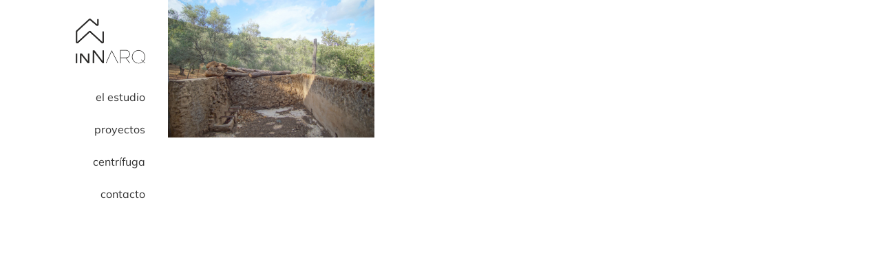

--- FILE ---
content_type: text/html; charset=UTF-8
request_url: https://innar.es/?attachment_id=6201
body_size: 15308
content:
<!DOCTYPE html>
<html class="avada-html-layout-boxed avada-html-header-position-left" dir="ltr" lang="es-ES" prefix="og: https://ogp.me/ns#" prefix="og: http://ogp.me/ns# fb: http://ogp.me/ns/fb#">
<head>
	<meta http-equiv="X-UA-Compatible" content="IE=edge" />
	<meta http-equiv="Content-Type" content="text/html; charset=utf-8"/>
	<meta name="viewport" content="width=device-width, initial-scale=1" />
	<title>DSC09310 | inN arquitectura</title>
	<style>img:is([sizes="auto" i], [sizes^="auto," i]) { contain-intrinsic-size: 3000px 1500px }</style>
	<link rel="alternate" hreflang="es" href="https://innar.es/?attachment_id=6201" />
<link rel="alternate" hreflang="en" href="https://innar.es/en/?attachment_id=6202" />
<link rel="alternate" hreflang="x-default" href="https://innar.es/?attachment_id=6201" />

		<!-- All in One SEO 4.9.3 - aioseo.com -->
	<meta name="robots" content="max-image-preview:large" />
	<meta name="author" content="inN arquitectura"/>
	<link rel="canonical" href="https://innar.es/?attachment_id=6201" />
	<meta name="generator" content="All in One SEO (AIOSEO) 4.9.3" />
		<meta property="og:locale" content="es_ES" />
		<meta property="og:site_name" content="inN arquitectura | Arquitectura y diseño" />
		<meta property="og:type" content="article" />
		<meta property="og:title" content="DSC09310 | inN arquitectura" />
		<meta property="og:url" content="https://innar.es/?attachment_id=6201" />
		<meta property="article:published_time" content="2020-03-09T19:18:20+00:00" />
		<meta property="article:modified_time" content="2020-03-09T19:18:20+00:00" />
		<meta name="twitter:card" content="summary" />
		<meta name="twitter:title" content="DSC09310 | inN arquitectura" />
		<script type="application/ld+json" class="aioseo-schema">
			{"@context":"https:\/\/schema.org","@graph":[{"@type":"BreadcrumbList","@id":"https:\/\/innar.es\/?attachment_id=6201#breadcrumblist","itemListElement":[{"@type":"ListItem","@id":"https:\/\/innar.es#listItem","position":1,"name":"Inicio","item":"https:\/\/innar.es","nextItem":{"@type":"ListItem","@id":"https:\/\/innar.es\/?attachment_id=6201#listItem","name":"DSC09310"}},{"@type":"ListItem","@id":"https:\/\/innar.es\/?attachment_id=6201#listItem","position":2,"name":"DSC09310","previousItem":{"@type":"ListItem","@id":"https:\/\/innar.es#listItem","name":"Inicio"}}]},{"@type":"ItemPage","@id":"https:\/\/innar.es\/?attachment_id=6201#itempage","url":"https:\/\/innar.es\/?attachment_id=6201","name":"DSC09310 | inN arquitectura","inLanguage":"es-ES","isPartOf":{"@id":"https:\/\/innar.es\/#website"},"breadcrumb":{"@id":"https:\/\/innar.es\/?attachment_id=6201#breadcrumblist"},"author":{"@id":"https:\/\/innar.es\/author\/innarquia\/#author"},"creator":{"@id":"https:\/\/innar.es\/author\/innarquia\/#author"},"datePublished":"2020-03-09T19:18:20+00:00","dateModified":"2020-03-09T19:18:20+00:00"},{"@type":"Organization","@id":"https:\/\/innar.es\/#organization","name":"inN arquitectura","description":"Arquitectura y dise\u00f1o","url":"https:\/\/innar.es\/"},{"@type":"Person","@id":"https:\/\/innar.es\/author\/innarquia\/#author","url":"https:\/\/innar.es\/author\/innarquia\/","name":"inN arquitectura","image":{"@type":"ImageObject","@id":"https:\/\/innar.es\/?attachment_id=6201#authorImage","url":"https:\/\/secure.gravatar.com\/avatar\/ca2c79a0384ffdd1cec211f4345b1992ebf112820db76d6ccded2408294e9dde?s=96&d=identicon&r=g","width":96,"height":96,"caption":"inN arquitectura"}},{"@type":"WebSite","@id":"https:\/\/innar.es\/#website","url":"https:\/\/innar.es\/","name":"inN arquitectura","description":"Arquitectura y dise\u00f1o","inLanguage":"es-ES","publisher":{"@id":"https:\/\/innar.es\/#organization"}}]}
		</script>
		<!-- All in One SEO -->

<link rel='dns-prefetch' href='//static.addtoany.com' />
<link rel="alternate" type="application/rss+xml" title="inN arquitectura &raquo; Feed" href="https://innar.es/feed/" />
<link rel="alternate" type="application/rss+xml" title="inN arquitectura &raquo; Feed de los comentarios" href="https://innar.es/comments/feed/" />
					<link rel="shortcut icon" href="https://innar.es/wp-content/uploads/2019/05/LOGOM.png" type="image/x-icon" />
		
		
		
				<link rel="alternate" type="application/rss+xml" title="inN arquitectura &raquo; Comentario DSC09310 del feed" href="https://innar.es/?attachment_id=6201/feed/" />
<script type="text/javascript">
/* <![CDATA[ */
window._wpemojiSettings = {"baseUrl":"https:\/\/s.w.org\/images\/core\/emoji\/16.0.1\/72x72\/","ext":".png","svgUrl":"https:\/\/s.w.org\/images\/core\/emoji\/16.0.1\/svg\/","svgExt":".svg","source":{"concatemoji":"https:\/\/innar.es\/wp-includes\/js\/wp-emoji-release.min.js?ver=f4dd492d17de63a05660a1ec045cb18d"}};
/*! This file is auto-generated */
!function(s,n){var o,i,e;function c(e){try{var t={supportTests:e,timestamp:(new Date).valueOf()};sessionStorage.setItem(o,JSON.stringify(t))}catch(e){}}function p(e,t,n){e.clearRect(0,0,e.canvas.width,e.canvas.height),e.fillText(t,0,0);var t=new Uint32Array(e.getImageData(0,0,e.canvas.width,e.canvas.height).data),a=(e.clearRect(0,0,e.canvas.width,e.canvas.height),e.fillText(n,0,0),new Uint32Array(e.getImageData(0,0,e.canvas.width,e.canvas.height).data));return t.every(function(e,t){return e===a[t]})}function u(e,t){e.clearRect(0,0,e.canvas.width,e.canvas.height),e.fillText(t,0,0);for(var n=e.getImageData(16,16,1,1),a=0;a<n.data.length;a++)if(0!==n.data[a])return!1;return!0}function f(e,t,n,a){switch(t){case"flag":return n(e,"\ud83c\udff3\ufe0f\u200d\u26a7\ufe0f","\ud83c\udff3\ufe0f\u200b\u26a7\ufe0f")?!1:!n(e,"\ud83c\udde8\ud83c\uddf6","\ud83c\udde8\u200b\ud83c\uddf6")&&!n(e,"\ud83c\udff4\udb40\udc67\udb40\udc62\udb40\udc65\udb40\udc6e\udb40\udc67\udb40\udc7f","\ud83c\udff4\u200b\udb40\udc67\u200b\udb40\udc62\u200b\udb40\udc65\u200b\udb40\udc6e\u200b\udb40\udc67\u200b\udb40\udc7f");case"emoji":return!a(e,"\ud83e\udedf")}return!1}function g(e,t,n,a){var r="undefined"!=typeof WorkerGlobalScope&&self instanceof WorkerGlobalScope?new OffscreenCanvas(300,150):s.createElement("canvas"),o=r.getContext("2d",{willReadFrequently:!0}),i=(o.textBaseline="top",o.font="600 32px Arial",{});return e.forEach(function(e){i[e]=t(o,e,n,a)}),i}function t(e){var t=s.createElement("script");t.src=e,t.defer=!0,s.head.appendChild(t)}"undefined"!=typeof Promise&&(o="wpEmojiSettingsSupports",i=["flag","emoji"],n.supports={everything:!0,everythingExceptFlag:!0},e=new Promise(function(e){s.addEventListener("DOMContentLoaded",e,{once:!0})}),new Promise(function(t){var n=function(){try{var e=JSON.parse(sessionStorage.getItem(o));if("object"==typeof e&&"number"==typeof e.timestamp&&(new Date).valueOf()<e.timestamp+604800&&"object"==typeof e.supportTests)return e.supportTests}catch(e){}return null}();if(!n){if("undefined"!=typeof Worker&&"undefined"!=typeof OffscreenCanvas&&"undefined"!=typeof URL&&URL.createObjectURL&&"undefined"!=typeof Blob)try{var e="postMessage("+g.toString()+"("+[JSON.stringify(i),f.toString(),p.toString(),u.toString()].join(",")+"));",a=new Blob([e],{type:"text/javascript"}),r=new Worker(URL.createObjectURL(a),{name:"wpTestEmojiSupports"});return void(r.onmessage=function(e){c(n=e.data),r.terminate(),t(n)})}catch(e){}c(n=g(i,f,p,u))}t(n)}).then(function(e){for(var t in e)n.supports[t]=e[t],n.supports.everything=n.supports.everything&&n.supports[t],"flag"!==t&&(n.supports.everythingExceptFlag=n.supports.everythingExceptFlag&&n.supports[t]);n.supports.everythingExceptFlag=n.supports.everythingExceptFlag&&!n.supports.flag,n.DOMReady=!1,n.readyCallback=function(){n.DOMReady=!0}}).then(function(){return e}).then(function(){var e;n.supports.everything||(n.readyCallback(),(e=n.source||{}).concatemoji?t(e.concatemoji):e.wpemoji&&e.twemoji&&(t(e.twemoji),t(e.wpemoji)))}))}((window,document),window._wpemojiSettings);
/* ]]> */
</script>
<style id='wp-emoji-styles-inline-css' type='text/css'>

	img.wp-smiley, img.emoji {
		display: inline !important;
		border: none !important;
		box-shadow: none !important;
		height: 1em !important;
		width: 1em !important;
		margin: 0 0.07em !important;
		vertical-align: -0.1em !important;
		background: none !important;
		padding: 0 !important;
	}
</style>
<link rel='stylesheet' id='aioseo/css/src/vue/standalone/blocks/table-of-contents/global.scss-css' href='https://innar.es/wp-content/plugins/all-in-one-seo-pack/dist/Lite/assets/css/table-of-contents/global.e90f6d47.css?ver=4.9.3' type='text/css' media='all' />
<link rel='stylesheet' id='wpml-blocks-css' href='https://innar.es/wp-content/plugins/sitepress-multilingual-cms/dist/css/blocks/styles.css?ver=4.6.15' type='text/css' media='all' />
<link rel='stylesheet' id='lbwps-styles-photoswipe5-main-css' href='https://innar.es/wp-content/plugins/lightbox-photoswipe/assets/ps5/styles/main.css?ver=5.8.2' type='text/css' media='all' />
<link rel='stylesheet' id='wpml-legacy-horizontal-list-0-css' href='https://innar.es/wp-content/plugins/sitepress-multilingual-cms/templates/language-switchers/legacy-list-horizontal/style.min.css?ver=1' type='text/css' media='all' />
<style id='wpml-legacy-horizontal-list-0-inline-css' type='text/css'>
.wpml-ls-sidebars-avada-custom-sidebar-idiomas{background-color:#ffffff;}.wpml-ls-sidebars-avada-custom-sidebar-idiomas a, .wpml-ls-sidebars-avada-custom-sidebar-idiomas .wpml-ls-sub-menu a, .wpml-ls-sidebars-avada-custom-sidebar-idiomas .wpml-ls-sub-menu a:link, .wpml-ls-sidebars-avada-custom-sidebar-idiomas li:not(.wpml-ls-current-language) .wpml-ls-link, .wpml-ls-sidebars-avada-custom-sidebar-idiomas li:not(.wpml-ls-current-language) .wpml-ls-link:link {color:#878787;}.wpml-ls-sidebars-avada-custom-sidebar-idiomas a, .wpml-ls-sidebars-avada-custom-sidebar-idiomas .wpml-ls-sub-menu a:hover,.wpml-ls-sidebars-avada-custom-sidebar-idiomas .wpml-ls-sub-menu a:focus, .wpml-ls-sidebars-avada-custom-sidebar-idiomas .wpml-ls-sub-menu a:link:hover, .wpml-ls-sidebars-avada-custom-sidebar-idiomas .wpml-ls-sub-menu a:link:focus {color:#2b2b2b;}.wpml-ls-sidebars-avada-custom-sidebar-idiomas .wpml-ls-current-language > a {color:#0a0a0a;}.wpml-ls-sidebars-avada-custom-sidebar-idiomas .wpml-ls-current-language:hover>a, .wpml-ls-sidebars-avada-custom-sidebar-idiomas .wpml-ls-current-language>a:focus {color:#a8a8a8;}
.wpml-ls-statics-shortcode_actions a, .wpml-ls-statics-shortcode_actions .wpml-ls-sub-menu a, .wpml-ls-statics-shortcode_actions .wpml-ls-sub-menu a:link, .wpml-ls-statics-shortcode_actions li:not(.wpml-ls-current-language) .wpml-ls-link, .wpml-ls-statics-shortcode_actions li:not(.wpml-ls-current-language) .wpml-ls-link:link {color:#848484;background-color:#ffffff;}.wpml-ls-statics-shortcode_actions a, .wpml-ls-statics-shortcode_actions .wpml-ls-sub-menu a:hover,.wpml-ls-statics-shortcode_actions .wpml-ls-sub-menu a:focus, .wpml-ls-statics-shortcode_actions .wpml-ls-sub-menu a:link:hover, .wpml-ls-statics-shortcode_actions .wpml-ls-sub-menu a:link:focus {color:#0a0a0a;background-color:#ffffff;}.wpml-ls-statics-shortcode_actions .wpml-ls-current-language > a {color:#000000;}.wpml-ls-statics-shortcode_actions .wpml-ls-current-language:hover>a, .wpml-ls-statics-shortcode_actions .wpml-ls-current-language>a:focus {color:#898989;}
</style>
<link rel='stylesheet' id='wpml-menu-item-0-css' href='https://innar.es/wp-content/plugins/sitepress-multilingual-cms/templates/language-switchers/menu-item/style.min.css?ver=1' type='text/css' media='all' />
<style id='wpml-menu-item-0-inline-css' type='text/css'>
.wpml-ls-slot-111, .wpml-ls-slot-111 a, .wpml-ls-slot-111 a:visited{background-color:#ffffffff;color:#939393;}.wpml-ls-slot-111:hover, .wpml-ls-slot-111:hover a, .wpml-ls-slot-111 a:hover{color:#000000;background-color:#ffffffff;}.wpml-ls-slot-111.wpml-ls-current-language, .wpml-ls-slot-111.wpml-ls-current-language a, .wpml-ls-slot-111.wpml-ls-current-language a:visited{color:#222222;background-color:#ffffffff;}.wpml-ls-slot-111.wpml-ls-current-language:hover, .wpml-ls-slot-111.wpml-ls-current-language:hover a, .wpml-ls-slot-111.wpml-ls-current-language a:hover{color:#7a7a7a;background-color:#ffffffff;}
</style>
<link rel='stylesheet' id='elementor-frontend-css' href='https://innar.es/wp-content/plugins/elementor/assets/css/frontend.min.css?ver=3.34.3' type='text/css' media='all' />
<link rel='stylesheet' id='widget-image-css' href='https://innar.es/wp-content/plugins/elementor/assets/css/widget-image.min.css?ver=3.34.3' type='text/css' media='all' />
<link rel='stylesheet' id='widget-heading-css' href='https://innar.es/wp-content/plugins/elementor/assets/css/widget-heading.min.css?ver=3.34.3' type='text/css' media='all' />
<link rel='stylesheet' id='widget-divider-css' href='https://innar.es/wp-content/plugins/elementor/assets/css/widget-divider.min.css?ver=3.34.3' type='text/css' media='all' />
<link rel='stylesheet' id='widget-form-css' href='https://innar.es/wp-content/plugins/elementor-pro/assets/css/widget-form.min.css?ver=3.29.2' type='text/css' media='all' />
<link rel='stylesheet' id='e-animation-fadeInLeft-css' href='https://innar.es/wp-content/plugins/elementor/assets/lib/animations/styles/fadeInLeft.min.css?ver=3.34.3' type='text/css' media='all' />
<link rel='stylesheet' id='e-animation-slideInLeft-css' href='https://innar.es/wp-content/plugins/elementor/assets/lib/animations/styles/slideInLeft.min.css?ver=3.34.3' type='text/css' media='all' />
<link rel='stylesheet' id='e-popup-css' href='https://innar.es/wp-content/plugins/elementor-pro/assets/css/conditionals/popup.min.css?ver=3.29.2' type='text/css' media='all' />
<link rel='stylesheet' id='elementor-icons-css' href='https://innar.es/wp-content/plugins/elementor/assets/lib/eicons/css/elementor-icons.min.css?ver=5.46.0' type='text/css' media='all' />
<link rel='stylesheet' id='elementor-post-6048-css' href='https://innar.es/wp-content/uploads/elementor/css/post-6048.css?ver=1769455300' type='text/css' media='all' />
<link rel='stylesheet' id='font-awesome-5-all-css' href='https://innar.es/wp-content/plugins/elementor/assets/lib/font-awesome/css/all.min.css?ver=3.34.3' type='text/css' media='all' />
<link rel='stylesheet' id='font-awesome-4-shim-css' href='https://innar.es/wp-content/plugins/elementor/assets/lib/font-awesome/css/v4-shims.min.css?ver=3.34.3' type='text/css' media='all' />
<link rel='stylesheet' id='elementor-post-5347-css' href='https://innar.es/wp-content/uploads/elementor/css/post-5347.css?ver=1769455300' type='text/css' media='all' />
<link rel='stylesheet' id='tablepress-default-css' href='https://innar.es/wp-content/plugins/tablepress/css/build/default.css?ver=3.2.6' type='text/css' media='all' />
<link rel='stylesheet' id='addtoany-css' href='https://innar.es/wp-content/plugins/add-to-any/addtoany.min.css?ver=1.16' type='text/css' media='all' />
<style id='addtoany-inline-css' type='text/css'>
.addtoany_content { text-align:center; }
</style>
<link rel='stylesheet' id='fusion-dynamic-css-css' href='https://innar.es/wp-content/uploads/fusion-styles/299882ddcd3c8882f1e106484a2f7932.min.css?ver=3.13.3' type='text/css' media='all' />
<link rel='stylesheet' id='elementor-gf-local-roboto-css' href='https://innar.es/wp-content/uploads/elementor/google-fonts/css/roboto.css?ver=1742238832' type='text/css' media='all' />
<link rel='stylesheet' id='elementor-gf-local-robotoslab-css' href='https://innar.es/wp-content/uploads/elementor/google-fonts/css/robotoslab.css?ver=1742238835' type='text/css' media='all' />
<script type="text/javascript" id="wpml-cookie-js-extra">
/* <![CDATA[ */
var wpml_cookies = {"wp-wpml_current_language":{"value":"es","expires":1,"path":"\/"}};
var wpml_cookies = {"wp-wpml_current_language":{"value":"es","expires":1,"path":"\/"}};
/* ]]> */
</script>
<script type="text/javascript" src="https://innar.es/wp-content/plugins/sitepress-multilingual-cms/res/js/cookies/language-cookie.js?ver=4.6.15" id="wpml-cookie-js" defer="defer" data-wp-strategy="defer"></script>
<script type="text/javascript" id="addtoany-core-js-before">
/* <![CDATA[ */
window.a2a_config=window.a2a_config||{};a2a_config.callbacks=[];a2a_config.overlays=[];a2a_config.templates={};a2a_localize = {
	Share: "Compartir",
	Save: "Guardar",
	Subscribe: "Suscribir",
	Email: "Correo electrónico",
	Bookmark: "Marcador",
	ShowAll: "Mostrar todo",
	ShowLess: "Mostrar menos",
	FindServices: "Encontrar servicio(s)",
	FindAnyServiceToAddTo: "Encuentra al instante cualquier servicio para añadir a",
	PoweredBy: "Funciona con",
	ShareViaEmail: "Compartir por correo electrónico",
	SubscribeViaEmail: "Suscribirse a través de correo electrónico",
	BookmarkInYourBrowser: "Añadir a marcadores de tu navegador",
	BookmarkInstructions: "Presiona «Ctrl+D» o «\u2318+D» para añadir esta página a marcadores",
	AddToYourFavorites: "Añadir a tus favoritos",
	SendFromWebOrProgram: "Enviar desde cualquier dirección o programa de correo electrónico ",
	EmailProgram: "Programa de correo electrónico",
	More: "Más&#8230;",
	ThanksForSharing: "¡Gracias por compartir!",
	ThanksForFollowing: "¡Gracias por seguirnos!"
};

a2a_config.icon_color="transparent,#0c0c0c";
/* ]]> */
</script>
<script type="text/javascript" defer src="https://static.addtoany.com/menu/page.js" id="addtoany-core-js"></script>
<script type="text/javascript" src="https://innar.es/wp-includes/js/jquery/jquery.min.js?ver=3.7.1" id="jquery-core-js"></script>
<script type="text/javascript" src="https://innar.es/wp-includes/js/jquery/jquery-migrate.min.js?ver=3.4.1" id="jquery-migrate-js"></script>
<script type="text/javascript" defer src="https://innar.es/wp-content/plugins/add-to-any/addtoany.min.js?ver=1.1" id="addtoany-jquery-js"></script>
<script type="text/javascript" src="https://innar.es/wp-content/plugins/revslider/public/assets/js/rbtools.min.js?ver=6.3.2" id="tp-tools-js"></script>
<script type="text/javascript" src="https://innar.es/wp-content/plugins/revslider/public/assets/js/rs6.min.js?ver=6.3.2" id="revmin-js"></script>
<script type="text/javascript" src="https://innar.es/wp-content/plugins/elementor/assets/lib/font-awesome/js/v4-shims.min.js?ver=3.34.3" id="font-awesome-4-shim-js"></script>
<link rel="https://api.w.org/" href="https://innar.es/wp-json/" /><link rel="alternate" title="JSON" type="application/json" href="https://innar.es/wp-json/wp/v2/media/6201" /><link rel="EditURI" type="application/rsd+xml" title="RSD" href="https://innar.es/xmlrpc.php?rsd" />
<link rel="alternate" title="oEmbed (JSON)" type="application/json+oembed" href="https://innar.es/wp-json/oembed/1.0/embed?url=https%3A%2F%2Finnar.es%2F%3Fattachment_id%3D6201" />
<link rel="alternate" title="oEmbed (XML)" type="text/xml+oembed" href="https://innar.es/wp-json/oembed/1.0/embed?url=https%3A%2F%2Finnar.es%2F%3Fattachment_id%3D6201&#038;format=xml" />
<meta name="generator" content="WPML ver:4.6.15 stt:1,2;" />
	<link rel="preconnect" href="https://fonts.googleapis.com">
	<link rel="preconnect" href="https://fonts.gstatic.com">
	<style type="text/css" id="css-fb-visibility">@media screen and (max-width: 640px){.fusion-no-small-visibility{display:none !important;}body .sm-text-align-center{text-align:center !important;}body .sm-text-align-left{text-align:left !important;}body .sm-text-align-right{text-align:right !important;}body .sm-flex-align-center{justify-content:center !important;}body .sm-flex-align-flex-start{justify-content:flex-start !important;}body .sm-flex-align-flex-end{justify-content:flex-end !important;}body .sm-mx-auto{margin-left:auto !important;margin-right:auto !important;}body .sm-ml-auto{margin-left:auto !important;}body .sm-mr-auto{margin-right:auto !important;}body .fusion-absolute-position-small{position:absolute;top:auto;width:100%;}.awb-sticky.awb-sticky-small{ position: sticky; top: var(--awb-sticky-offset,0); }}@media screen and (min-width: 641px) and (max-width: 1024px){.fusion-no-medium-visibility{display:none !important;}body .md-text-align-center{text-align:center !important;}body .md-text-align-left{text-align:left !important;}body .md-text-align-right{text-align:right !important;}body .md-flex-align-center{justify-content:center !important;}body .md-flex-align-flex-start{justify-content:flex-start !important;}body .md-flex-align-flex-end{justify-content:flex-end !important;}body .md-mx-auto{margin-left:auto !important;margin-right:auto !important;}body .md-ml-auto{margin-left:auto !important;}body .md-mr-auto{margin-right:auto !important;}body .fusion-absolute-position-medium{position:absolute;top:auto;width:100%;}.awb-sticky.awb-sticky-medium{ position: sticky; top: var(--awb-sticky-offset,0); }}@media screen and (min-width: 1025px){.fusion-no-large-visibility{display:none !important;}body .lg-text-align-center{text-align:center !important;}body .lg-text-align-left{text-align:left !important;}body .lg-text-align-right{text-align:right !important;}body .lg-flex-align-center{justify-content:center !important;}body .lg-flex-align-flex-start{justify-content:flex-start !important;}body .lg-flex-align-flex-end{justify-content:flex-end !important;}body .lg-mx-auto{margin-left:auto !important;margin-right:auto !important;}body .lg-ml-auto{margin-left:auto !important;}body .lg-mr-auto{margin-right:auto !important;}body .fusion-absolute-position-large{position:absolute;top:auto;width:100%;}.awb-sticky.awb-sticky-large{ position: sticky; top: var(--awb-sticky-offset,0); }}</style><meta name="generator" content="Elementor 3.34.3; features: additional_custom_breakpoints; settings: css_print_method-external, google_font-enabled, font_display-auto">
			<style>
				.e-con.e-parent:nth-of-type(n+4):not(.e-lazyloaded):not(.e-no-lazyload),
				.e-con.e-parent:nth-of-type(n+4):not(.e-lazyloaded):not(.e-no-lazyload) * {
					background-image: none !important;
				}
				@media screen and (max-height: 1024px) {
					.e-con.e-parent:nth-of-type(n+3):not(.e-lazyloaded):not(.e-no-lazyload),
					.e-con.e-parent:nth-of-type(n+3):not(.e-lazyloaded):not(.e-no-lazyload) * {
						background-image: none !important;
					}
				}
				@media screen and (max-height: 640px) {
					.e-con.e-parent:nth-of-type(n+2):not(.e-lazyloaded):not(.e-no-lazyload),
					.e-con.e-parent:nth-of-type(n+2):not(.e-lazyloaded):not(.e-no-lazyload) * {
						background-image: none !important;
					}
				}
			</style>
			<noscript><style>.lazyload[data-src]{display:none !important;}</style></noscript><style>.lazyload{background-image:none !important;}.lazyload:before{background-image:none !important;}</style><meta name="generator" content="Powered by Slider Revolution 6.3.2 - responsive, Mobile-Friendly Slider Plugin for WordPress with comfortable drag and drop interface." />
<script type="text/javascript">function setREVStartSize(e){
			//window.requestAnimationFrame(function() {				 
				window.RSIW = window.RSIW===undefined ? window.innerWidth : window.RSIW;	
				window.RSIH = window.RSIH===undefined ? window.innerHeight : window.RSIH;	
				try {								
					var pw = document.getElementById(e.c).parentNode.offsetWidth,
						newh;
					pw = pw===0 || isNaN(pw) ? window.RSIW : pw;
					e.tabw = e.tabw===undefined ? 0 : parseInt(e.tabw);
					e.thumbw = e.thumbw===undefined ? 0 : parseInt(e.thumbw);
					e.tabh = e.tabh===undefined ? 0 : parseInt(e.tabh);
					e.thumbh = e.thumbh===undefined ? 0 : parseInt(e.thumbh);
					e.tabhide = e.tabhide===undefined ? 0 : parseInt(e.tabhide);
					e.thumbhide = e.thumbhide===undefined ? 0 : parseInt(e.thumbhide);
					e.mh = e.mh===undefined || e.mh=="" || e.mh==="auto" ? 0 : parseInt(e.mh,0);		
					if(e.layout==="fullscreen" || e.l==="fullscreen") 						
						newh = Math.max(e.mh,window.RSIH);					
					else{					
						e.gw = Array.isArray(e.gw) ? e.gw : [e.gw];
						for (var i in e.rl) if (e.gw[i]===undefined || e.gw[i]===0) e.gw[i] = e.gw[i-1];					
						e.gh = e.el===undefined || e.el==="" || (Array.isArray(e.el) && e.el.length==0)? e.gh : e.el;
						e.gh = Array.isArray(e.gh) ? e.gh : [e.gh];
						for (var i in e.rl) if (e.gh[i]===undefined || e.gh[i]===0) e.gh[i] = e.gh[i-1];
											
						var nl = new Array(e.rl.length),
							ix = 0,						
							sl;					
						e.tabw = e.tabhide>=pw ? 0 : e.tabw;
						e.thumbw = e.thumbhide>=pw ? 0 : e.thumbw;
						e.tabh = e.tabhide>=pw ? 0 : e.tabh;
						e.thumbh = e.thumbhide>=pw ? 0 : e.thumbh;					
						for (var i in e.rl) nl[i] = e.rl[i]<window.RSIW ? 0 : e.rl[i];
						sl = nl[0];									
						for (var i in nl) if (sl>nl[i] && nl[i]>0) { sl = nl[i]; ix=i;}															
						var m = pw>(e.gw[ix]+e.tabw+e.thumbw) ? 1 : (pw-(e.tabw+e.thumbw)) / (e.gw[ix]);					
						newh =  (e.gh[ix] * m) + (e.tabh + e.thumbh);
					}				
					if(window.rs_init_css===undefined) window.rs_init_css = document.head.appendChild(document.createElement("style"));					
					document.getElementById(e.c).height = newh+"px";
					window.rs_init_css.innerHTML += "#"+e.c+"_wrapper { height: "+newh+"px }";				
				} catch(e){
					console.log("Failure at Presize of Slider:" + e)
				}					   
			//});
		  };</script>
	<style id="egf-frontend-styles" type="text/css">
		p {} h1 {} h2 {} h3 {} h4 {} h5 {} h6 {} 	</style>
			<script type="text/javascript">
			var doc = document.documentElement;
			doc.setAttribute( 'data-useragent', navigator.userAgent );
		</script>
		<!-- Global site tag (gtag.js) - Google Analytics -->
<script async src="https://www.googletagmanager.com/gtag/js?id=UA-46368516-3"></script>
<script>
  window.dataLayer = window.dataLayer || [];
  function gtag(){dataLayer.push(arguments);}
  gtag('js', new Date());

  gtag('config', 'UA-46368516-3');
</script>
	</head>

<body data-rsssl=1 class="attachment wp-singular attachment-template-default single single-attachment postid-6201 attachmentid-6201 attachment-jpeg wp-theme-Avada fusion-image-hovers fusion-pagination-sizing fusion-button_type-flat fusion-button_span-no fusion-button_gradient-linear avada-image-rollover-circle-no avada-image-rollover-yes avada-image-rollover-direction-fade fusion-body ltr fusion-sticky-header no-tablet-sticky-header no-mobile-sticky-header no-mobile-slidingbar no-desktop-totop no-mobile-totop fusion-disable-outline fusion-sub-menu-fade mobile-logo-pos-right layout-boxed-mode avada-has-boxed-modal-shadow-none layout-scroll-offset-full avada-has-zero-margin-offset-top side-header side-header-left menu-text-align-right mobile-menu-design-modern fusion-show-pagination-text fusion-header-layout-v1 avada-responsive avada-footer-fx-none avada-menu-highlight-style-textcolor fusion-search-form-classic fusion-main-menu-search-dropdown fusion-avatar-square avada-dropdown-styles avada-blog-layout-grid avada-blog-archive-layout-grid avada-header-shadow-no avada-menu-icon-position-left avada-has-megamenu-shadow avada-has-breadcrumb-mobile-hidden avada-has-titlebar-hide avada-has-pagination-width_height avada-flyout-menu-direction-fade avada-ec-views-v1 elementor-default elementor-kit-6048" data-awb-post-id="6201">
		<a class="skip-link screen-reader-text" href="#content">Saltar al contenido</a>

	<div id="boxed-wrapper">
							
		<div id="wrapper" class="fusion-wrapper">
			<div id="home" style="position:relative;top:-1px;"></div>
							
																
<div id="side-header-sticky"></div>
<div id="side-header" class="clearfix fusion-mobile-menu-design-modern fusion-sticky-logo-1 fusion-mobile-logo-1 fusion-sticky-menu-">
	<div class="side-header-wrapper">
								<div class="side-header-content fusion-logo-right fusion-mobile-logo-1">
				<div class="fusion-logo" data-margin-top="20px" data-margin-bottom="17px" data-margin-left="30px" data-margin-right="0px">
			<a class="fusion-logo-link"  href="https://innar.es/" >

						<!-- standard logo -->
			<img src="[data-uri]"  width="392" height="282" alt="inN arquitectura Logo" data-retina_logo_url="" class="fusion-standard-logo lazyload" data-src="https://innar.es/wp-content/uploads/2019/05/LOGO.png" decoding="async" data-srcset="https://innar.es/wp-content/uploads/2019/05/LOGO.png 1x" data-eio-rwidth="392" data-eio-rheight="282" /><noscript><img src="https://innar.es/wp-content/uploads/2019/05/LOGO.png" srcset="https://innar.es/wp-content/uploads/2019/05/LOGO.png 1x" width="392" height="282" alt="inN arquitectura Logo" data-retina_logo_url="" class="fusion-standard-logo" data-eio="l" /></noscript>

											<!-- mobile logo -->
				<img src="[data-uri]"  width="40" height="35" alt="inN arquitectura Logo" data-retina_logo_url="" class="fusion-mobile-logo lazyload" data-src="https://innar.es/wp-content/uploads/2019/06/LOGOM2.png" decoding="async" data-srcset="https://innar.es/wp-content/uploads/2019/06/LOGOM2.png 1x" data-eio-rwidth="40" data-eio-rheight="35" /><noscript><img src="https://innar.es/wp-content/uploads/2019/06/LOGOM2.png" srcset="https://innar.es/wp-content/uploads/2019/06/LOGOM2.png 1x" width="40" height="35" alt="inN arquitectura Logo" data-retina_logo_url="" class="fusion-mobile-logo" data-eio="l" /></noscript>
			
					</a>
		</div>		</div>
		<div class="fusion-main-menu-container fusion-logo-menu-right">
			<nav class="fusion-main-menu" aria-label="Menú principal"><ul id="menu-menu-lateral" class="fusion-menu"><li  id="menu-item-1792"  class="menu-item menu-item-type-post_type menu-item-object-page menu-item-1792"  data-item-id="1792"><a  href="https://innar.es/el-estudio/" class="fusion-textcolor-highlight"><span class="menu-text">el estudio</span></a></li><li  id="menu-item-1971"  class="menu-item menu-item-type-custom menu-item-object-custom menu-item-1971"  data-item-id="1971"><a  href="https://innar.es/proyectos/" class="fusion-textcolor-highlight"><span class="menu-text">proyectos</span></a></li><li  id="menu-item-8097"  class="menu-item menu-item-type-post_type menu-item-object-page menu-item-8097"  data-item-id="8097"><a  href="https://innar.es/centrifuga/" class="fusion-textcolor-highlight"><span class="menu-text">centrífuga</span></a></li><li  id="menu-item-4677"  class="menu-item menu-item-type-post_type menu-item-object-page menu-item-4677"  data-item-id="4677"><a  href="https://innar.es/contacto/" class="fusion-textcolor-highlight"><span class="menu-text">contacto</span></a></li></ul></nav><div class="fusion-mobile-navigation"><ul id="menu-menu-lateral-1" class="fusion-mobile-menu"><li   class="menu-item menu-item-type-post_type menu-item-object-page menu-item-1792"  data-item-id="1792"><a  href="https://innar.es/el-estudio/" class="fusion-textcolor-highlight"><span class="menu-text">el estudio</span></a></li><li   class="menu-item menu-item-type-custom menu-item-object-custom menu-item-1971"  data-item-id="1971"><a  href="https://innar.es/proyectos/" class="fusion-textcolor-highlight"><span class="menu-text">proyectos</span></a></li><li   class="menu-item menu-item-type-post_type menu-item-object-page menu-item-8097"  data-item-id="8097"><a  href="https://innar.es/centrifuga/" class="fusion-textcolor-highlight"><span class="menu-text">centrífuga</span></a></li><li   class="menu-item menu-item-type-post_type menu-item-object-page menu-item-4677"  data-item-id="4677"><a  href="https://innar.es/contacto/" class="fusion-textcolor-highlight"><span class="menu-text">contacto</span></a></li></ul></div>	<div class="fusion-mobile-menu-icons">
							<a href="#" class="fusion-icon awb-icon-bars" aria-label="Alternar menú móvil" aria-expanded="false"></a>
		
		
		
			</div>

<nav class="fusion-mobile-nav-holder fusion-mobile-menu-text-align-left" aria-label="Main Menu Mobile"></nav>

		</div>

		
		
		
					</div>
	<style>
	.side-header-styling-wrapper > div {
		display: none !important;
	}

	.side-header-styling-wrapper .side-header-background-image,
	.side-header-styling-wrapper .side-header-background-color,
	.side-header-styling-wrapper .side-header-border {
		display: block !important;
	}
	</style>
	<div class="side-header-styling-wrapper" style="overflow:hidden;">
		<div class="side-header-background-image"></div>
		<div class="side-header-background-color"></div>
		<div class="side-header-border"></div>
	</div>
</div>

					
							<div id="sliders-container" class="fusion-slider-visibility">
					</div>
				
					
							
			
						<main id="main" class="clearfix ">
				<div class="fusion-row" style="">

<section id="content" style="width: 100%;">
	
					<article id="post-6201" class="post post-6201 attachment type-attachment status-inherit hentry">
										<span class="entry-title" style="display: none;">DSC09310</span>
			
				
						<div class="post-content">
				<p class="attachment"><a href='https://innar.es/wp-content/uploads/2020/03/DSC09310.jpg' data-lbwps-width="5456" data-lbwps-height="3632" data-lbwps-srcsmall="https://innar.es/wp-content/uploads/2020/03/DSC09310.jpg"><img fetchpriority="high" fetchpriority="high" decoding="async" width="300" height="200" src="[data-uri]" class="attachment-medium size-medium lazyload" alt=""   data-src="https://innar.es/wp-content/uploads/2020/03/DSC09310-scaled.jpg" data-srcset="https://innar.es/wp-content/uploads/2020/03/DSC09310-scaled-400x266.jpg 400w, https://innar.es/wp-content/uploads/2020/03/DSC09310-1920x1278.jpg 1920w, https://innar.es/wp-content/uploads/2020/03/DSC09310-scaled.jpg 2560w" data-sizes="auto" data-eio-rwidth="2560" data-eio-rheight="1704" /><noscript><img fetchpriority="high" fetchpriority="high" decoding="async" width="300" height="200" src="https://innar.es/wp-content/uploads/2020/03/DSC09310-scaled.jpg" class="attachment-medium size-medium" alt="" srcset="https://innar.es/wp-content/uploads/2020/03/DSC09310-scaled-400x266.jpg 400w, https://innar.es/wp-content/uploads/2020/03/DSC09310-1920x1278.jpg 1920w, https://innar.es/wp-content/uploads/2020/03/DSC09310-scaled.jpg 2560w" sizes="(max-width: 300px) 100vw, 300px" data-eio="l" /></noscript></a></p>
							</div>

												<span class="vcard rich-snippet-hidden"><span class="fn"><a href="https://innar.es/author/innarquia/" title="Entradas de inN arquitectura" rel="author">inN arquitectura</a></span></span><span class="updated rich-snippet-hidden">2020-03-09T19:18:20+00:00</span>																								
																	</article>
	</section>
						
					</div>  <!-- fusion-row -->
				</main>  <!-- #main -->
				
				
								
					
		<div class="fusion-footer">
				
		</div> <!-- fusion-footer -->

		
																</div> <!-- wrapper -->
		</div> <!-- #boxed-wrapper -->
					
							<a class="fusion-one-page-text-link fusion-page-load-link" tabindex="-1" href="#" aria-hidden="true">Page load link</a>

		<div class="avada-footer-scripts">
			<script type="speculationrules">
{"prefetch":[{"source":"document","where":{"and":[{"href_matches":"\/*"},{"not":{"href_matches":["\/wp-*.php","\/wp-admin\/*","\/wp-content\/uploads\/*","\/wp-content\/*","\/wp-content\/plugins\/*","\/wp-content\/themes\/Avada\/*","\/*\\?(.+)"]}},{"not":{"selector_matches":"a[rel~=\"nofollow\"]"}},{"not":{"selector_matches":".no-prefetch, .no-prefetch a"}}]},"eagerness":"conservative"}]}
</script>
		<div data-elementor-type="popup" data-elementor-id="5347" class="elementor elementor-5347 elementor-location-popup" data-elementor-settings="{&quot;entrance_animation&quot;:&quot;slideInLeft&quot;,&quot;entrance_animation_duration&quot;:{&quot;unit&quot;:&quot;px&quot;,&quot;size&quot;:&quot;1.6&quot;,&quot;sizes&quot;:[]},&quot;a11y_navigation&quot;:&quot;yes&quot;,&quot;triggers&quot;:{&quot;page_load_delay&quot;:3,&quot;page_load&quot;:&quot;yes&quot;},&quot;timing&quot;:{&quot;page_views&quot;:&quot;yes&quot;,&quot;times_count&quot;:&quot;close&quot;,&quot;times&quot;:&quot;yes&quot;,&quot;page_views_views&quot;:15,&quot;times_times&quot;:2}}" data-elementor-post-type="elementor_library">
					<section class="elementor-section elementor-top-section elementor-element elementor-element-64b17f69 elementor-section-height-min-height elementor-section-items-stretch elementor-section-content-top animated-slow elementor-section-boxed elementor-section-height-default elementor-invisible" data-id="64b17f69" data-element_type="section" data-settings="{&quot;background_background&quot;:&quot;gradient&quot;,&quot;animation&quot;:&quot;fadeInLeft&quot;,&quot;animation_mobile&quot;:&quot;fadeInLeft&quot;,&quot;animation_delay&quot;:300}">
							<div class="elementor-background-overlay"></div>
							<div class="elementor-container elementor-column-gap-default">
					<div class="elementor-column elementor-col-100 elementor-top-column elementor-element elementor-element-36dba058" data-id="36dba058" data-element_type="column">
			<div class="elementor-widget-wrap elementor-element-populated">
						<div class="elementor-element elementor-element-7832d9ad elementor-widget elementor-widget-image" data-id="7832d9ad" data-element_type="widget" data-widget_type="image.default">
				<div class="elementor-widget-container">
															<img loading="lazy" width="159" height="140" src="[data-uri]" class="attachment-large size-large wp-image-1808 lazyload" alt="" data-src="https://innar.es/wp-content/uploads/2019/05/LOGOM.png" decoding="async" data-eio-rwidth="159" data-eio-rheight="140" /><noscript><img loading="lazy" width="159" height="140" src="https://innar.es/wp-content/uploads/2019/05/LOGOM.png" class="attachment-large size-large wp-image-1808" alt="" data-eio="l" /></noscript>															</div>
				</div>
				<div class="elementor-element elementor-element-1cb1b91 elementor-widget elementor-widget-heading" data-id="1cb1b91" data-element_type="widget" data-widget_type="heading.default">
				<div class="elementor-widget-container">
					<h1 class="elementor-heading-title elementor-size-default">are you inN?</h1>				</div>
				</div>
				<div class="elementor-element elementor-element-737186b1 elementor-widget elementor-widget-text-editor" data-id="737186b1" data-element_type="widget" data-widget_type="text-editor.default">
				<div class="elementor-widget-container">
									<p>síguenos en facebook, twitter e instragram o suscríbete a nuestro boletín para conocer las últimas novedades</p>								</div>
				</div>
				<div class="elementor-element elementor-element-1ff27727 elementor-widget-divider--view-line elementor-widget elementor-widget-divider" data-id="1ff27727" data-element_type="widget" data-widget_type="divider.default">
				<div class="elementor-widget-container">
							<div class="elementor-divider">
			<span class="elementor-divider-separator">
						</span>
		</div>
						</div>
				</div>
				<div class="elementor-element elementor-element-6a846837 elementor-widget elementor-widget-text-editor" data-id="6a846837" data-element_type="widget" data-widget_type="text-editor.default">
				<div class="elementor-widget-container">
									<p><span style="font-weight: 400;">suscríbete</span></p>								</div>
				</div>
				<div class="elementor-element elementor-element-50acef56 elementor-button-align-stretch elementor-widget elementor-widget-form" data-id="50acef56" data-element_type="widget" data-settings="{&quot;step_next_label&quot;:&quot;Siguiente&quot;,&quot;step_previous_label&quot;:&quot;Anterior&quot;,&quot;button_width&quot;:&quot;100&quot;,&quot;step_type&quot;:&quot;number_text&quot;,&quot;step_icon_shape&quot;:&quot;circle&quot;}" data-widget_type="form.default">
				<div class="elementor-widget-container">
							<form class="elementor-form" method="post" name="New Form">
			<input type="hidden" name="post_id" value="5347"/>
			<input type="hidden" name="form_id" value="50acef56"/>
			<input type="hidden" name="referer_title" value="inN arquitectura" />

							<input type="hidden" name="queried_id" value="1794"/>
			
			<div class="elementor-form-fields-wrapper elementor-labels-">
								<div class="elementor-field-type-text elementor-field-group elementor-column elementor-field-group-field_1 elementor-col-100">
												<label for="form-field-field_1" class="elementor-field-label elementor-screen-only">
								nombre							</label>
														<input size="1" type="text" name="form_fields[field_1]" id="form-field-field_1" class="elementor-field elementor-size-sm  elementor-field-textual" placeholder="nombre">
											</div>
								<div class="elementor-field-type-email elementor-field-group elementor-column elementor-field-group-email elementor-col-100 elementor-field-required">
												<label for="form-field-email" class="elementor-field-label elementor-screen-only">
								email							</label>
														<input size="1" type="email" name="form_fields[email]" id="form-field-email" class="elementor-field elementor-size-sm  elementor-field-textual" placeholder="email" required="required">
											</div>
								<div class="elementor-field-type-recaptcha_v3 elementor-field-group elementor-column elementor-field-group-field_a537498 elementor-col-100 recaptcha_v3-bottomleft">
					<div class="elementor-field" id="form-field-field_a537498"><div class="elementor-g-recaptcha" data-sitekey="6Lee8_4UAAAAAJSQNO79pHyr37JlPY3RjqoeFzKD" data-type="v3" data-action="Form" data-badge="bottomleft" data-size="invisible"></div></div>				</div>
								<div class="elementor-field-group elementor-column elementor-field-type-submit elementor-col-100 e-form__buttons">
					<button class="elementor-button elementor-size-sm" type="submit">
						<span class="elementor-button-content-wrapper">
																						<span class="elementor-button-text">enviar</span>
													</span>
					</button>
				</div>
			</div>
		</form>
						</div>
				</div>
					</div>
		</div>
					</div>
		</section>
				</div>
					<script>
				const lazyloadRunObserver = () => {
					const lazyloadBackgrounds = document.querySelectorAll( `.e-con.e-parent:not(.e-lazyloaded)` );
					const lazyloadBackgroundObserver = new IntersectionObserver( ( entries ) => {
						entries.forEach( ( entry ) => {
							if ( entry.isIntersecting ) {
								let lazyloadBackground = entry.target;
								if( lazyloadBackground ) {
									lazyloadBackground.classList.add( 'e-lazyloaded' );
								}
								lazyloadBackgroundObserver.unobserve( entry.target );
							}
						});
					}, { rootMargin: '200px 0px 200px 0px' } );
					lazyloadBackgrounds.forEach( ( lazyloadBackground ) => {
						lazyloadBackgroundObserver.observe( lazyloadBackground );
					} );
				};
				const events = [
					'DOMContentLoaded',
					'elementor/lazyload/observe',
				];
				events.forEach( ( event ) => {
					document.addEventListener( event, lazyloadRunObserver );
				} );
			</script>
			<script type="text/javascript" id="eio-lazy-load-js-before">
/* <![CDATA[ */
var eio_lazy_vars = {"exactdn_domain":"","skip_autoscale":0,"bg_min_dpr":1.1,"threshold":0,"use_dpr":1};
/* ]]> */
</script>
<script type="text/javascript" src="https://innar.es/wp-content/plugins/ewww-image-optimizer/includes/lazysizes.min.js?ver=831" id="eio-lazy-load-js" async="async" data-wp-strategy="async"></script>
<script type="text/javascript" id="lbwps-photoswipe5-js-extra">
/* <![CDATA[ */
var lbwpsOptions = {"label_facebook":"Share on Facebook","label_twitter":"Tweet","label_pinterest":"Pin it","label_download":"Download image","label_copyurl":"Copy image URL","label_ui_close":"Close [Esc]","label_ui_zoom":"Zoom","label_ui_prev":"Previous [\u2190]","label_ui_next":"Next [\u2192]","label_ui_error":"The image cannot be loaded","label_ui_fullscreen":"Toggle fullscreen [F]","label_ui_download":"Download image","share_facebook":"1","share_twitter":"1","share_pinterest":"1","share_download":"1","share_direct":"0","share_copyurl":"0","close_on_drag":"1","history":"1","show_counter":"1","show_fullscreen":"1","show_download":"0","show_zoom":"1","show_caption":"1","loop":"1","pinchtoclose":"1","taptotoggle":"1","close_on_click":"1","fulldesktop":"0","use_alt":"0","usecaption":"1","desktop_slider":"1","share_custom_label":"","share_custom_link":"","wheelmode":"zoom","spacing":"12","idletime":"4000","hide_scrollbars":"1","caption_type":"overlay","bg_opacity":"100","padding_left":"0","padding_top":"0","padding_right":"0","padding_bottom":"0"};
/* ]]> */
</script>
<script type="module" src="https://innar.es/wp-content/plugins/lightbox-photoswipe/assets/ps5/frontend.min.js?ver=5.8.2"></script><script type="text/javascript" src="https://innar.es/wp-includes/js/comment-reply.min.js?ver=f4dd492d17de63a05660a1ec045cb18d" id="comment-reply-js" async="async" data-wp-strategy="async"></script>
<script type="text/javascript" src="https://innar.es/wp-content/plugins/elementor/assets/js/webpack.runtime.min.js?ver=3.34.3" id="elementor-webpack-runtime-js"></script>
<script type="text/javascript" src="https://innar.es/wp-content/plugins/elementor/assets/js/frontend-modules.min.js?ver=3.34.3" id="elementor-frontend-modules-js"></script>
<script type="text/javascript" src="https://innar.es/wp-includes/js/jquery/ui/core.min.js?ver=1.13.3" id="jquery-ui-core-js"></script>
<script type="text/javascript" id="elementor-frontend-js-before">
/* <![CDATA[ */
var elementorFrontendConfig = {"environmentMode":{"edit":false,"wpPreview":false,"isScriptDebug":false},"i18n":{"shareOnFacebook":"Compartir en Facebook","shareOnTwitter":"Compartir en Twitter","pinIt":"Pinear","download":"Descargar","downloadImage":"Descargar imagen","fullscreen":"Pantalla completa","zoom":"Zoom","share":"Compartir","playVideo":"Reproducir v\u00eddeo","previous":"Anterior","next":"Siguiente","close":"Cerrar","a11yCarouselPrevSlideMessage":"Diapositiva anterior","a11yCarouselNextSlideMessage":"Diapositiva siguiente","a11yCarouselFirstSlideMessage":"Esta es la primera diapositiva","a11yCarouselLastSlideMessage":"Esta es la \u00faltima diapositiva","a11yCarouselPaginationBulletMessage":"Ir a la diapositiva"},"is_rtl":false,"breakpoints":{"xs":0,"sm":480,"md":768,"lg":1025,"xl":1440,"xxl":1600},"responsive":{"breakpoints":{"mobile":{"label":"M\u00f3vil vertical","value":767,"default_value":767,"direction":"max","is_enabled":true},"mobile_extra":{"label":"M\u00f3vil horizontal","value":880,"default_value":880,"direction":"max","is_enabled":false},"tablet":{"label":"Tableta vertical","value":1024,"default_value":1024,"direction":"max","is_enabled":true},"tablet_extra":{"label":"Tableta horizontal","value":1200,"default_value":1200,"direction":"max","is_enabled":false},"laptop":{"label":"Port\u00e1til","value":1366,"default_value":1366,"direction":"max","is_enabled":false},"widescreen":{"label":"Pantalla grande","value":2400,"default_value":2400,"direction":"min","is_enabled":false}},
"hasCustomBreakpoints":false},"version":"3.34.3","is_static":false,"experimentalFeatures":{"additional_custom_breakpoints":true,"theme_builder_v2":true,"home_screen":true,"global_classes_should_enforce_capabilities":true,"e_variables":true,"cloud-library":true,"e_opt_in_v4_page":true,"e_interactions":true,"e_editor_one":true,"import-export-customization":true},"urls":{"assets":"https:\/\/innar.es\/wp-content\/plugins\/elementor\/assets\/","ajaxurl":"https:\/\/innar.es\/wp-admin\/admin-ajax.php","uploadUrl":"https:\/\/innar.es\/wp-content\/uploads"},"nonces":{"floatingButtonsClickTracking":"ab3e8361de"},"swiperClass":"swiper","settings":{"page":[],"editorPreferences":[]},"kit":{"global_image_lightbox":"yes","active_breakpoints":["viewport_mobile","viewport_tablet"],"lightbox_enable_counter":"yes","lightbox_enable_fullscreen":"yes","lightbox_enable_zoom":"yes","lightbox_enable_share":"yes","lightbox_title_src":"title","lightbox_description_src":"description"},"post":{"id":6201,"title":"DSC09310%20%7C%20inN%20arquitectura","excerpt":"","featuredImage":false}};
/* ]]> */
</script>
<script type="text/javascript" src="https://innar.es/wp-content/plugins/elementor/assets/js/frontend.min.js?ver=3.34.3" id="elementor-frontend-js"></script>
<script type="text/javascript" src="https://innar.es/wp-content/uploads/fusion-scripts/01f6e3199e611ece619b3359a268b1e6.min.js?ver=3.13.3" id="fusion-scripts-js"></script>
<script type="text/javascript" src="https://www.google.com/recaptcha/api.js?render=explicit&amp;ver=3.29.2" id="elementor-recaptcha_v3-api-js"></script>
<script type="text/javascript" src="https://innar.es/wp-content/plugins/elementor-pro/assets/js/webpack-pro.runtime.min.js?ver=3.29.2" id="elementor-pro-webpack-runtime-js"></script>
<script type="text/javascript" src="https://innar.es/wp-includes/js/dist/hooks.min.js?ver=4d63a3d491d11ffd8ac6" id="wp-hooks-js"></script>
<script type="text/javascript" src="https://innar.es/wp-includes/js/dist/i18n.min.js?ver=5e580eb46a90c2b997e6" id="wp-i18n-js"></script>
<script type="text/javascript" id="wp-i18n-js-after">
/* <![CDATA[ */
wp.i18n.setLocaleData( { 'text direction\u0004ltr': [ 'ltr' ] } );
/* ]]> */
</script>
<script type="text/javascript" id="elementor-pro-frontend-js-before">
/* <![CDATA[ */
var ElementorProFrontendConfig = {"ajaxurl":"https:\/\/innar.es\/wp-admin\/admin-ajax.php","nonce":"5ebfc07e48","urls":{"assets":"https:\/\/innar.es\/wp-content\/plugins\/elementor-pro\/assets\/","rest":"https:\/\/innar.es\/wp-json\/"},"settings":{"lazy_load_background_images":true},"popup":{"hasPopUps":true},"shareButtonsNetworks":{"facebook":{"title":"Facebook","has_counter":true},"twitter":{"title":"Twitter"},"linkedin":{"title":"LinkedIn","has_counter":true},"pinterest":{"title":"Pinterest","has_counter":true},"reddit":{"title":"Reddit","has_counter":true},"vk":{"title":"VK","has_counter":true},"odnoklassniki":{"title":"OK","has_counter":true},"tumblr":{"title":"Tumblr"},"digg":{"title":"Digg"},"skype":{"title":"Skype"},"stumbleupon":{"title":"StumbleUpon","has_counter":true},"mix":{"title":"Mix"},"telegram":{"title":"Telegram"},"pocket":{"title":"Pocket","has_counter":true},"xing":{"title":"XING","has_counter":true},"whatsapp":{"title":"WhatsApp"},"email":{"title":"Email"},"print":{"title":"Print"},"x-twitter":{"title":"X"},"threads":{"title":"Threads"}},
"facebook_sdk":{"lang":"es_ES","app_id":""},"lottie":{"defaultAnimationUrl":"https:\/\/innar.es\/wp-content\/plugins\/elementor-pro\/modules\/lottie\/assets\/animations\/default.json"}};
/* ]]> */
</script>
<script type="text/javascript" src="https://innar.es/wp-content/plugins/elementor-pro/assets/js/frontend.min.js?ver=3.29.2" id="elementor-pro-frontend-js"></script>
<script type="text/javascript" src="https://innar.es/wp-content/plugins/elementor-pro/assets/js/elements-handlers.min.js?ver=3.29.2" id="pro-elements-handlers-js"></script>
				<script type="text/javascript">
				jQuery( document ).ready( function() {
					var ajaxurl = 'https://innar.es/wp-admin/admin-ajax.php';
					if ( 0 < jQuery( '.fusion-login-nonce' ).length ) {
						jQuery.get( ajaxurl, { 'action': 'fusion_login_nonce' }, function( response ) {
							jQuery( '.fusion-login-nonce' ).html( response );
						});
					}
				});
				</script>
						</div>

			</body>
</html>


--- FILE ---
content_type: text/css
request_url: https://innar.es/wp-content/uploads/elementor/css/post-6048.css?ver=1769455300
body_size: 1411
content:
.elementor-kit-6048{--e-global-color-primary:#202020;--e-global-color-secondary:#0A0909;--e-global-color-text:#0C0C0C;--e-global-color-accent:#939393;--e-global-color-5734a1b5:#6EC1E4;--e-global-color-538fcc33:#54595F;--e-global-color-41f2003b:#7A7A7A;--e-global-color-3bfcf3e3:#61CE70;--e-global-color-53d2e7b1:#4054B2;--e-global-color-5cd33692:#23A455;--e-global-color-40a07cac:#000;--e-global-color-5f36c393:#FFF;--e-global-typography-primary-font-family:"Roboto";--e-global-typography-primary-font-weight:600;--e-global-typography-secondary-font-family:"Roboto Slab";--e-global-typography-secondary-font-weight:400;--e-global-typography-text-font-family:"Roboto";--e-global-typography-text-font-weight:400;--e-global-typography-accent-font-family:"Roboto";--e-global-typography-accent-font-weight:500;}.elementor-kit-6048 e-page-transition{background-color:#FFBC7D;}.elementor-section.elementor-section-boxed > .elementor-container{max-width:2000px;}.e-con{--container-max-width:2000px;}.elementor-widget:not(:last-child){margin-block-end:20px;}.elementor-element{--widgets-spacing:20px 20px;--widgets-spacing-row:20px;--widgets-spacing-column:20px;}{}h1.entry-title{display:var(--page-title-display);}@media(max-width:1024px){.elementor-section.elementor-section-boxed > .elementor-container{max-width:1024px;}.e-con{--container-max-width:1024px;}}@media(max-width:767px){.elementor-section.elementor-section-boxed > .elementor-container{max-width:767px;}.e-con{--container-max-width:767px;}}

--- FILE ---
content_type: text/css
request_url: https://innar.es/wp-content/uploads/elementor/css/post-5347.css?ver=1769455300
body_size: 12245
content:
.elementor-5347 .elementor-element.elementor-element-64b17f69 > .elementor-container > .elementor-column > .elementor-widget-wrap{align-content:flex-start;align-items:flex-start;}.elementor-5347 .elementor-element.elementor-element-64b17f69:not(.elementor-motion-effects-element-type-background), .elementor-5347 .elementor-element.elementor-element-64b17f69 > .elementor-motion-effects-container > .elementor-motion-effects-layer{background-color:transparent;background-image:linear-gradient(270deg, rgba(201,201,201,0) 0%, #a5c9c8 0%);}.elementor-5347 .elementor-element.elementor-element-64b17f69 > .elementor-container{max-width:500px;min-height:94vh;}.elementor-5347 .elementor-element.elementor-element-64b17f69 > .elementor-background-overlay{opacity:1;transition:background 0.3s, border-radius 0.3s, opacity 0.3s;}.elementor-5347 .elementor-element.elementor-element-64b17f69{transition:background 0.3s, border 0.3s, border-radius 0.3s, box-shadow 0.3s;margin-top:0px;margin-bottom:0px;padding:20px 161px 20px 20px;}.elementor-5347 .elementor-element.elementor-element-36dba058 > .elementor-element-populated{margin:0px -100px 0px 65px;--e-column-margin-right:-100px;--e-column-margin-left:65px;}.elementor-widget-image .widget-image-caption{color:var( --e-global-color-text );font-family:var( --e-global-typography-text-font-family ), muli;font-weight:var( --e-global-typography-text-font-weight );}.elementor-5347 .elementor-element.elementor-element-7832d9ad > .elementor-widget-container{margin:99px 0px 14px 0px;}.elementor-5347 .elementor-element.elementor-element-7832d9ad{text-align:start;}.elementor-5347 .elementor-element.elementor-element-7832d9ad img{width:72px;}.elementor-widget-heading .elementor-heading-title{font-family:var( --e-global-typography-primary-font-family ), muli;font-weight:var( --e-global-typography-primary-font-weight );color:var( --e-global-color-primary );}.elementor-5347 .elementor-element.elementor-element-1cb1b91 > .elementor-widget-container{padding:0px 0px 5px 0px;}.elementor-5347 .elementor-element.elementor-element-1cb1b91{text-align:start;}.elementor-5347 .elementor-element.elementor-element-1cb1b91 .elementor-heading-title{font-family:"Muli", muli;font-size:35px;font-weight:300;text-transform:none;color:#000000;}.elementor-widget-text-editor{font-family:var( --e-global-typography-text-font-family ), muli;font-weight:var( --e-global-typography-text-font-weight );color:var( --e-global-color-text );}.elementor-widget-text-editor.elementor-drop-cap-view-stacked .elementor-drop-cap{background-color:var( --e-global-color-primary );}.elementor-widget-text-editor.elementor-drop-cap-view-framed .elementor-drop-cap, .elementor-widget-text-editor.elementor-drop-cap-view-default .elementor-drop-cap{color:var( --e-global-color-primary );border-color:var( --e-global-color-primary );}.elementor-5347 .elementor-element.elementor-element-737186b1 > .elementor-widget-container{padding:0% 0% 5% 0%;}.elementor-5347 .elementor-element.elementor-element-737186b1{text-align:start;font-family:"Muli", muli;font-size:19px;text-transform:none;letter-spacing:0.5px;color:#000000;}.elementor-widget-divider{--divider-color:var( --e-global-color-secondary );}.elementor-widget-divider .elementor-divider__text{color:var( --e-global-color-secondary );font-family:var( --e-global-typography-secondary-font-family ), muli;font-weight:var( --e-global-typography-secondary-font-weight );}.elementor-widget-divider.elementor-view-stacked .elementor-icon{background-color:var( --e-global-color-secondary );}.elementor-widget-divider.elementor-view-framed .elementor-icon, .elementor-widget-divider.elementor-view-default .elementor-icon{color:var( --e-global-color-secondary );border-color:var( --e-global-color-secondary );}.elementor-widget-divider.elementor-view-framed .elementor-icon, .elementor-widget-divider.elementor-view-default .elementor-icon svg{fill:var( --e-global-color-secondary );}.elementor-5347 .elementor-element.elementor-element-1ff27727{--divider-border-style:solid;--divider-color:#000000;--divider-border-width:1.8px;}.elementor-5347 .elementor-element.elementor-element-1ff27727 .elementor-divider-separator{width:100%;}.elementor-5347 .elementor-element.elementor-element-1ff27727 .elementor-divider{padding-block-start:15px;padding-block-end:15px;}.elementor-5347 .elementor-element.elementor-element-6a846837{text-align:start;font-family:"Muli", muli;font-size:21px;font-weight:300;text-transform:none;letter-spacing:0.5px;color:#000000;}.elementor-widget-form .elementor-field-group > label, .elementor-widget-form .elementor-field-subgroup label{color:var( --e-global-color-text );}.elementor-widget-form .elementor-field-group > label{font-family:var( --e-global-typography-text-font-family ), muli;font-weight:var( --e-global-typography-text-font-weight );}.elementor-widget-form .elementor-field-type-html{color:var( --e-global-color-text );font-family:var( --e-global-typography-text-font-family ), muli;font-weight:var( --e-global-typography-text-font-weight );}.elementor-widget-form .elementor-field-group .elementor-field{color:var( --e-global-color-text );}.elementor-widget-form .elementor-field-group .elementor-field, .elementor-widget-form .elementor-field-subgroup label{font-family:var( --e-global-typography-text-font-family ), muli;font-weight:var( --e-global-typography-text-font-weight );}.elementor-widget-form .elementor-button{font-family:var( --e-global-typography-accent-font-family ), muli;font-weight:var( --e-global-typography-accent-font-weight );}.elementor-widget-form .e-form__buttons__wrapper__button-next{background-color:var( --e-global-color-accent );}.elementor-widget-form .elementor-button[type="submit"]{background-color:var( --e-global-color-accent );}.elementor-widget-form .e-form__buttons__wrapper__button-previous{background-color:var( --e-global-color-accent );}.elementor-widget-form .elementor-message{font-family:var( --e-global-typography-text-font-family ), muli;font-weight:var( --e-global-typography-text-font-weight );}.elementor-widget-form .e-form__indicators__indicator, .elementor-widget-form .e-form__indicators__indicator__label{font-family:var( --e-global-typography-accent-font-family ), muli;font-weight:var( --e-global-typography-accent-font-weight );}.elementor-widget-form{--e-form-steps-indicator-inactive-primary-color:var( --e-global-color-text );--e-form-steps-indicator-active-primary-color:var( --e-global-color-accent );--e-form-steps-indicator-completed-primary-color:var( --e-global-color-accent );--e-form-steps-indicator-progress-color:var( --e-global-color-accent );--e-form-steps-indicator-progress-background-color:var( --e-global-color-text );--e-form-steps-indicator-progress-meter-color:var( --e-global-color-text );}.elementor-widget-form .e-form__indicators__indicator__progress__meter{font-family:var( --e-global-typography-accent-font-family ), muli;font-weight:var( --e-global-typography-accent-font-weight );}.elementor-5347 .elementor-element.elementor-element-50acef56 .elementor-field-group{padding-right:calc( 10px/2 );padding-left:calc( 10px/2 );margin-bottom:0px;}.elementor-5347 .elementor-element.elementor-element-50acef56 .elementor-form-fields-wrapper{margin-left:calc( -10px/2 );margin-right:calc( -10px/2 );margin-bottom:-0px;}.elementor-5347 .elementor-element.elementor-element-50acef56 .elementor-field-group.recaptcha_v3-bottomleft, .elementor-5347 .elementor-element.elementor-element-50acef56 .elementor-field-group.recaptcha_v3-bottomright{margin-bottom:0;}body.rtl .elementor-5347 .elementor-element.elementor-element-50acef56 .elementor-labels-inline .elementor-field-group > label{padding-left:0px;}body:not(.rtl) .elementor-5347 .elementor-element.elementor-element-50acef56 .elementor-labels-inline .elementor-field-group > label{padding-right:0px;}body .elementor-5347 .elementor-element.elementor-element-50acef56 .elementor-labels-above .elementor-field-group > label{padding-bottom:0px;}.elementor-5347 .elementor-element.elementor-element-50acef56 .elementor-field-group > label, .elementor-5347 .elementor-element.elementor-element-50acef56 .elementor-field-subgroup label{color:#000000;}.elementor-5347 .elementor-element.elementor-element-50acef56 .elementor-field-type-html{padding-bottom:0px;}.elementor-5347 .elementor-element.elementor-element-50acef56 .elementor-field-group .elementor-field{color:#000000;}.elementor-5347 .elementor-element.elementor-element-50acef56 .elementor-field-group .elementor-field:not(.elementor-select-wrapper){background-color:#ffffff;border-width:0px 0px 0px 0px;border-radius:0px 0px 0px 0px;}.elementor-5347 .elementor-element.elementor-element-50acef56 .elementor-field-group .elementor-select-wrapper select{background-color:#ffffff;border-width:0px 0px 0px 0px;border-radius:0px 0px 0px 0px;}.elementor-5347 .elementor-element.elementor-element-50acef56 .elementor-button{font-family:"Muli", muli;text-transform:none;letter-spacing:1px;border-radius:0px 0px 0px 0px;padding:13px 13px 13px 13px;}.elementor-5347 .elementor-element.elementor-element-50acef56 .e-form__buttons__wrapper__button-next{background-color:#5abcb1;color:#ffffff;}.elementor-5347 .elementor-element.elementor-element-50acef56 .elementor-button[type="submit"]{background-color:#5abcb1;color:#ffffff;}.elementor-5347 .elementor-element.elementor-element-50acef56 .elementor-button[type="submit"] svg *{fill:#ffffff;}.elementor-5347 .elementor-element.elementor-element-50acef56 .e-form__buttons__wrapper__button-previous{color:#ffffff;}.elementor-5347 .elementor-element.elementor-element-50acef56 .e-form__buttons__wrapper__button-next:hover{background-color:#53a4ad;color:#ffffff;}.elementor-5347 .elementor-element.elementor-element-50acef56 .elementor-button[type="submit"]:hover{background-color:#53a4ad;color:#ffffff;}.elementor-5347 .elementor-element.elementor-element-50acef56 .elementor-button[type="submit"]:hover svg *{fill:#ffffff;}.elementor-5347 .elementor-element.elementor-element-50acef56 .e-form__buttons__wrapper__button-previous:hover{color:#ffffff;}.elementor-5347 .elementor-element.elementor-element-50acef56{--e-form-steps-indicators-spacing:20px;--e-form-steps-indicator-padding:30px;--e-form-steps-indicator-inactive-secondary-color:#ffffff;--e-form-steps-indicator-active-secondary-color:#ffffff;--e-form-steps-indicator-completed-secondary-color:#ffffff;--e-form-steps-divider-width:1px;--e-form-steps-divider-gap:10px;}#elementor-popup-modal-5347 .dialog-widget-content{animation-duration:1.6s;background-color:rgba(255,237,45,0);}#elementor-popup-modal-5347{background-color:rgba(0,0,0,0.33);justify-content:flex-start;align-items:center;pointer-events:all;}#elementor-popup-modal-5347 .dialog-message{width:500px;height:100vh;align-items:center;}#elementor-popup-modal-5347 .dialog-close-button{display:flex;font-size:23px;}body:not(.rtl) #elementor-popup-modal-5347 .dialog-close-button{right:88.9%;}body.rtl #elementor-popup-modal-5347 .dialog-close-button{left:88.9%;}@media(max-width:767px){.elementor-5347 .elementor-element.elementor-element-64b17f69 > .elementor-container{min-height:622px;}.elementor-5347 .elementor-element.elementor-element-64b17f69{padding:0px 100px 0px 0px;}.elementor-5347 .elementor-element.elementor-element-36dba058{width:100%;}.elementor-5347 .elementor-element.elementor-element-36dba058 > .elementor-element-populated{margin:0px 0px 0px 21px;--e-column-margin-right:0px;--e-column-margin-left:21px;}.elementor-5347 .elementor-element.elementor-element-7832d9ad > .elementor-widget-container{margin:73px 0px 21px 0px;}.elementor-5347 .elementor-element.elementor-element-1cb1b91 .elementor-heading-title{font-size:24px;}.elementor-5347 .elementor-element.elementor-element-737186b1 > .elementor-widget-container{margin:0px -67px -18px 0px;}.elementor-5347 .elementor-element.elementor-element-737186b1{text-align:start;font-size:16px;}.elementor-5347 .elementor-element.elementor-element-1ff27727 > .elementor-widget-container{margin:0px -77px -13px 0px;}.elementor-5347 .elementor-element.elementor-element-6a846837{text-align:start;font-size:16px;}.elementor-5347 .elementor-element.elementor-element-50acef56 > .elementor-widget-container{margin:0px -83px 0px 0px;padding:0px 0px 0px 0px;}#elementor-popup-modal-5347 .dialog-message{width:340px;}}